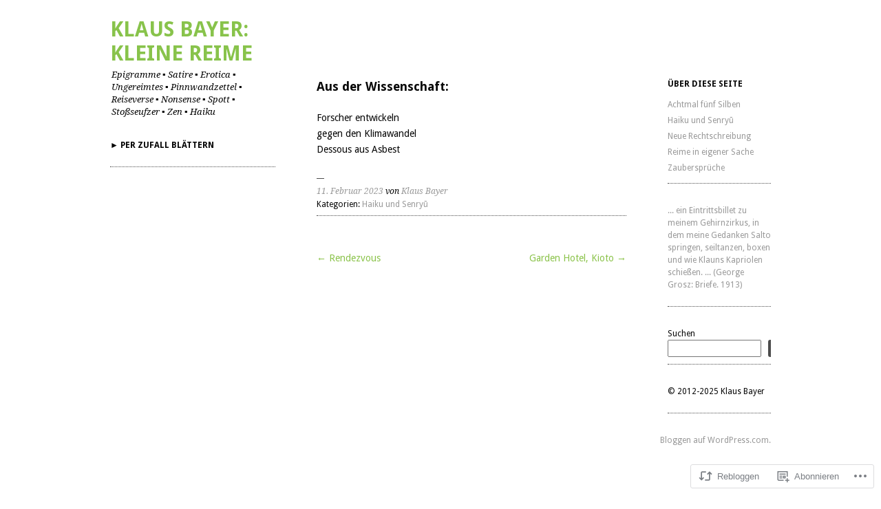

--- FILE ---
content_type: text/css;charset=utf-8
request_url: https://kleinereime.com/_static/??-eJx9jcEKAjEMRH/IGOqK4kH8lrYb1krTDZuU1b83Ip4UL8MwvMfgKpDnZtQMuYPUPpWmmOeFfGeJhk4wjSVSJXZsm1U3+FtbyziRua6fDkb3/4r4DaQkC6mCJ5fOYFf/0i/vPaP0hHEpqPao9IIufA7HfTichmEXbk95FU6y&cssminify=yes
body_size: 5201
content:


.wp-playlist-light {
	color: #000;
}

.wp-playlist-light .wp-playlist-item {
	color: #333;
}

.wp-playlist-light .wp-playlist-playing {
	background: #fff;
	color: #000;
}

.wp-playlist-dark .wp-playlist-item .wp-playlist-caption {
	color: #fff;
}

.wp-playlist-caption {
	display: block;
}

.widget.widget_text {
	word-wrap: break-word;
}

.widget.widget_text ul,
.widget.widget_text ol {
	margin-bottom: 1em;
	margin-left: .875em;
	padding-left: .875em;
}

.widget.widget_text li ul,
.widget.widget_text li ol {
	margin-top: 0;
	margin-bottom: 0;
	padding-bottom: 0;
	padding-top: 0;
}

.widget.widget_text ul {
	list-style: disc outside none;
}

.widget.widget_text ol {
	list-style: decimal outside none;
}

.widget.widget_text ul li,
.widget.widget_text ol li {
	border: 0;
	list-style: inherit;
	margin: 0;
	padding: 0;
	text-align: left;
}

.widget.widget_text ul li:before {
	content: "";
}

.widget.widget_text p {
	margin-bottom: 1em;
}
.bbp-staff-role {
	color: #f1831e;
}

.bbp-a8c-reply {
	background: #e9eff3 !important;
	border: 1px solid #c8d7e1;
	width: 98% !important;
}




html, body, div, span, applet, object, iframe,
h1, h2, h3, h4, h5, h6, p, blockquote, pre,
a, abbr, acronym, address, big, cite, code,
del, dfn, em, font, ins, kbd, q, s, samp,
small, strike, strong, sub, sup, tt, var,
dl, dt, dd, ol, ul, li,
fieldset, form, label, legend,
table, caption, tbody, tfoot, thead, tr, th, td {
	border: 0;
	font-family: inherit;
	font-size: 100%;
	font-style: inherit;
	font-weight: inherit;
	margin: 0;
	outline: 0;
	padding: 0;
	vertical-align: baseline;
}
html {
	font-size: 62.5%; 
	overflow-y: scroll; 
	-webkit-text-size-adjust: 100%; 
	-ms-text-size-adjust: 100%; 
}
body {
	background: #fff;
}
article,
aside,
details,
figcaption,
figure,
footer,
header,
hgroup,
nav,
section {
	display: block;
}
ol, ul {
	list-style: none;
}
table { 
	border-collapse: separate;
	border-spacing: 0;
}
caption, th, td {
	font-weight: normal;
	text-align: left;
}
blockquote:before, blockquote:after,
q:before, q:after {
	content: "";
}
blockquote, q {
	quotes: "" "";
}
a:focus {
	outline: thin dotted;
}
a:hover,
a:active { 
	outline: 0;
}
a img {
	border: 0;
}




.clear-fix:after {
	clear: both;
	content: '';
	display: block;
}




html,
body {
	height: 100%;
}
#page {
	height: auto;
	max-width: 960px;
	margin: 0 auto;
	min-height: 100%;
	padding: 1.4285714285em 30px 0;
	z-index: 0;
}
#subsidiary {
	float: left;
	position: fixed;
	width: 240px;
}
#masthead {
	margin: 0 0 2.1428571428em 0;
	padding: 0.3571428571em 0 0 0;
}
#main {
	float: right;
	margin-top: 6.6428571428em;
	width: 68.75%;
}
.site-content {
	float: left;
	margin: 0 0 4.2857142857em 0;
	width: 68.18181818%;
}
.sidebar-content .site-content,
.full-width.site-content,
.image-attachment.site-content {
	width: 100%;
}
#tertiary {
	float: right;
	width: 22.72727272%;
}
.site-footer {
	clear: both;
	float: right;
	font-size: 12px;
	font-size: 1.2rem;
	margin: 0 0 3.3333333333em 0;
	text-align: right;
	width: 68.75%;
}




body,
button,
input,
select,
textarea {
	color: #4c4c4c;
	font-family: 'Droid Sans', Arial, sans-serif;
	font-size: 14px;
	font-size: 1.4rem;
	font-weight: 400;
	line-height: 1.6428571428;
}

h1,
h2,
h3,
h4,
h5,
h6 {
	clear: both;
	font-weight: 700;
}
h1 {
	font-size: 22px;
	font-size: 2.2rem;
	line-height: 1.2727272727em;
	margin: 0 0 0.909090909em 0;
}
h2 {
	font-size: 18px;
	font-size: 1.8rem;
	line-height: 1.4444444444em;
	margin: 0 0 1.1111111111em 0;
}
h3 {
	font-size: 16px;
	font-size: 1.6rem;
	line-height: 1.5em;
	margin: 0 0 0.75em 0;
}
h4 {
	font-size: 15px;
	font-size: 1.5rem;
	line-height: 1.4em;
	margin: 0 0 0.6666666666em 0;
}
h5 {
	font-size: 14px;
	font-size: 1.4rem;
	line-height: 1.4285714285em;
	margin: 0 0 0.5714285714em 0;
}
h6 {
	font-size: 13px;
	font-size: 1.3rem;
	line-height: 1.4615384615em;
	margin: 0 0 0.3846153846em 0;
}
hr {
	background-color: #4c4c4c;
	border: 0;
	height: 1px;
	margin-bottom: 1.0714285714em;
}

p {
	margin-bottom: 1.0714285714em;
}
ul, ol {
	margin: 0 0 1.4285714285em 1.7857142857em;
}
ul {
	list-style: square;
}
ol {
	list-style: decimal;
}
ul ul,
ol ol,
ul ol,
ol ul {
	margin-bottom: 0;
	margin-left: 1.7857142857em;
}
dt {
	font-weight: bold;
}
dd {
	margin: 0 0 1.4285714285em;
}
b,
strong {
	font-weight: bold;
}
dfn,
cite,
em,
i {
	font-style: italic;
}
blockquote {
	border-left: 5px solid #4c4c4c;
	font-family: 'Droid Serif', Times, serif;
	font-style: italic;
	line-height: 1.5em;
	margin: 0 0 1.4285714285em 0;
	padding: 0 0 0 16px;
}
address {
	margin: 0 0 1.0714285714em;
}
pre {
	background: #eee;
	font-family: "Courier 10 Pitch", Courier, monospace;
	font-size: 15px;
	font-size: 1.5rem;
	line-height: 1.6em;
	margin-bottom: 1.6em;
	padding: 1.6em;
	overflow: auto;
	max-width: 100%;
}
code, kbd, tt, var {
	font: 15px Monaco, Consolas, "Andale Mono", "DejaVu Sans Mono", monospace;
}
abbr, acronym {
	border-bottom: 1px dotted #4c4c4c;
	cursor: help;
}
mark, ins {
	background: #fff9c0;
	text-decoration: none;
}
sup,
sub {
	font-size: 75%;
	height: 0;
	line-height: 0;
	position: relative;
	vertical-align: baseline;
}
sup {
	bottom: 1ex;
}
sub {
	top: .5ex;
}
small {
	font-size: 75%;
}
big {
	font-size: 125%;
}
figure {
	margin: 0;
}
table {
	margin: 0 0 1.4285714285em;
	width: 100%;
}
th {
	font-weight: bold;
}
button,
input,
select,
textarea {
	font-size: 100%; 
	margin: 0; 
	vertical-align: baseline; 
	*vertical-align: middle; 
}
button,
input {
	line-height: normal; 
	*overflow: visible;  
}
button,
html input[type="button"],
input[type="reset"],
input[type="submit"] {
	border: none;
	border-radius: 3px;
	background: #4c4c4c;
	color: #fff;
	cursor: pointer; 
	-webkit-appearance: button; 
	font-size: 12px;
	font-size: 1.2rem;
	padding: 0.45em 1.0em;
}
button:hover,
html input[type="button"]:hover,
input[type="reset"]:hover,
input[type="submit"]:hover {
	background: #88c34b;
}
input[type="checkbox"],
input[type="radio"] {
	box-sizing: border-box; 
	padding: 0; 
}
input[type="search"] {
	-webkit-appearance: textfield; 
	-moz-box-sizing: content-box;
	-webkit-box-sizing: content-box; 
	box-sizing: content-box;
}
input[type="search"]::-webkit-search-decoration { 
	-webkit-appearance: none;
}
button::-moz-focus-inner,
input::-moz-focus-inner { 
	border: 0;
	padding: 0;
}
input[type="text"],
input[type="password"],
textarea {
	color: #666;
	border: 1px solid #ccc;
	border-radius: 3px;
}
input[type="text"]:focus,
input[type="password"]:focus,
textarea:focus {
	color: #111;
}
input[type="text"],
input[type="password"] {
	padding: 3px;
}
textarea {
	overflow: auto; 
	padding-left: 3px;
	vertical-align: top; 
	width: 98%;
}

a {
	color: #88c34b;
	text-decoration: none;
}
a:hover {
	text-decoration: underline;
}
.entry-title a:hover {
	text-decoration: none;
}
.comment-meta a,
.entry-meta a,
.logged-in-as a,
.main-navigation a,
.main-small-navigation a,
.post-edit-link,
.site-footer a,
.widget a {
	color: #999;
}
.comment-meta a:hover,
.entry-meta a:hover,
.entry-title a:hover,
.logged-in-as a:hover,
.main-navigation a:hover,
.main-navigation li.current_page_item > a,
.main-navigation li.current_page_ancestor > a,
.main-navigation li.current-menu-item > a,
.main-navigation li.current-menu_ancestor > a,
.post-edit-link:hover,
.site-footer a:hover,
.widget a:hover {
	color: #88c34b;
}

.alignleft {
	display: inline;
	float: left;
	margin-right: 10px;
}
.alignright {
	display: inline;
	float: right;
	margin-left: 10px;
}
.aligncenter {
	clear: both;
	display: block;
	margin: 0 auto;
}

.screen-reader-text,
.assistive-text {
	clip: rect(1px 1px 1px 1px); 
	clip: rect(1px, 1px, 1px, 1px);
	position: absolute !important;
}




.site-title {
	font-size: 30px;
	font-size: 3.0rem;
	line-height: 1.1666666666em;
	margin: 0 0 0.1666666666em 0;
}
.site-title a:hover {
	text-decoration: none;
}
.site-description {
	font-family: 'Droid Serif', Times, serif;
	font-size: 13px;
	font-size: 1.3rem;
	font-style: italic;
	font-weight: 400;
	margin: 0 0 0.7692307692em 2px;
}
.header-image-link {
	display: block;
	line-height: 0;
}



.main-navigation {
	border-top: 1px dotted #4c4c4c;
	display: block;
	font-size: 12px;
	font-size: 1.2rem;
	margin: 0 0 2.5em 0;
}
.main-navigation ul {
	list-style: none;
	margin: 0;
}
.main-navigation li {
	border-bottom: 1px dotted #4c4c4c;
	position: relative;
}
.main-navigation a {
	display: block;
	text-decoration: none;
	padding: 0.4166666666em 0;
}
.main-navigation ul ul {
	background-color: #fff;
	-moz-box-shadow: 1px 1px 2px rgba(0,0,0,0.2);
	-webkit-box-shadow: 1px 1px 2px rgba(0,0,0,0.2);
	box-shadow: 1px 1px 2px rgba(0,0,0,0.2);
	display: none;
	position: absolute;
		top: 0;
		left: 100%;
	z-index: 99999;
}
.main-navigation ul ul ul {
	left: 100%;
	top: 0;
}
.main-navigation ul ul a {
	padding: 0.4166666666em 10px;
	width: 160px;
}
.main-navigation ul ul li {
	border: none
}
.main-navigation ul li:hover > ul,
.main-navigation ul li.focus > ul {
	display: block;
}

.main-small-navigation {
	border-bottom: 1px dotted #4c4c4c;
	margin: 0 0 2.1428571428em 0;
}
.main-small-navigation a {
	font-size: 12px;
	font-size: 1.2rem;
}
.main-small-navigation ul {
	list-style: none;
	margin: 0 0 1.4285714285em 0;
}
.main-small-navigation .sub-menu {
	margin: 0 0 0 15px;
}
.menu-toggle {
	border-top: 1px dotted #4c4c4c;
	font-size: 18px;
	font-size: 1.8rem;
	line-height: 2.0em;
	margin: 0;
	cursor: pointer;
}
.main-small-navigation .menu {
	display: none;
}




.sticky {
}
.hentry {
	border-bottom: 1px dotted #4c4c4c;
	padding: 0 0 1px 0;
	margin: 0 0 3.5714285714em 0;
}
.sticky-label {
	font-size: 11px;
	font-size: 1.1rem;
	font-weight: normal;
	text-transform: uppercase;
	letter-spacing: 2px;
	line-height: 2.1818181818em;
}
.byline {
	display: none;
}
.single .byline,
.group-blog .byline {
	display: inline;
}
.entry-content,
.entry-summary {
	margin: 1.5em 0 0;
}
.entry-title {
	font-size: 18px;
	font-size: 1.8rem;
	line-height: 1.4444444444em;
	margin: 0 0 1.1111111111em 0;
}
.entry-title a {
	color: #4c4c4c;
}
.hentry.page .entry-title {
	font-size: 20px;
	font-size: 2.0rem;
	line-height: 1.3em;
	margin: 0 0 1.0em 0;
}
.entry-content table,
.comment-content table {
	border-bottom: 1px solid #4c4c4c;
	margin: 0 0 1.4285714285em;
	width: 100%;
}
.entry-content th,
.comment-content th {
	font-size: 12px;
	font-size: 1.2rem;
	font-weight: 700;
	letter-spacing: 0.1em;
	line-height: 2.6em;
	text-transform: uppercase;
}
.entry-content td,
.comment-content td {
	border-top: 1px solid #4c4c4c;
	padding: 0.5em 0.7142857142em 0.5em 0;
}
.entry-content .sharing {
	clear: both;
}
.comment-content ul,
.comment-content ol {
	margin-bottom: 1.4285714285em;
}
.comment-content ul ul,
.comment-content ol ol,
.comment-content ul ol,
.comment-content ol ul {
	margin-bottom: 0;
}
footer.entry-meta {
	background: url(/wp-content/themes/pub/ari/images/meta-border.jpg) 0 0 no-repeat;
	clear: both;
	font-size: 12px;
	font-size: 1.2rem;
	line-height: 1.5833333333em;
	margin: 2.5em 0 0 0;
	padding: 0.8333333333em 0 0.4166666666em 0;
}
.posted-on {
	display: block;
	font-family: 'Droid Serif', Times, serif;
	font-style: italic;
}
.sticky .post-date {
	display: none;
}
.page-links {
	clear: both;
	margin: 0 0 15px;
	font-family: 'Droid Serif', Times, serif;
	font-size: 13px;
	font-size: 1.3rem;
	line-height: 1.3846153846em;
	font-style: italic;
}
.page-title {
	margin: 0 0 2.0833333333em 0;
	padding: 0 0 0.8333333333em 0;
	border-bottom: 1px dotted #4c4c4c;
	font-family: 'Droid Serif', Times, serif;
	font-size: 12px;
	font-size: 1.2rem;
	font-weight: normal;
	font-style: italic;
	letter-spacing: 0.1em;
}
.page-title span {
	font-style: normal;
	font-weight: bold;
	text-transform: uppercase;
}
.post-edit-link {
	font-family: 'Droid Serif', Times, serif;
	font-size: 12px;
	font-size: 1.2rem;
	font-style: italic;
}
.type-page .edit-link {
	clear: both;
	display: block;
}
.taxonomy-description {
	font-family: 'Droid Serif', Times, serif;
	font-size: 12px;
	font-size: 1.2rem;
	font-weight: normal;
	font-style: italic;
	margin: -1.25em 0 2.0833333333em;
}

#author-info {
	border-top: 1px dotted #4c4c4c;
	font-size: 12px;
	font-size: 1.2rem;
	margin: 0.4166666666em 0 0;
	overflow: hidden;
	padding: 1.25em 0 0.5833333334em;
}
#author-avatar {
	float: left;
	margin: 2px -50px 0 0;
}
.entry-content #author-avatar img {
	margin: 3px 0 0 0;
}
#author-description {
	float: left;
	margin-left: 65px;
}
#author-description h2 {
	font-size: 14px;
	font-size: 1.4rem;
	margin: 0;
}
#author-link {
	font-family: 'Droid Serif', Times, serif;
	font-style: italic;
}



.site-header img,
.entry-content img,
.comment-content img,
.widget img {
	max-width: 100%; 
}
.site-header img,
.entry-content img,
img[class*="align"],
img[class*="wp-image-"] {
	height: auto; 
}
.site-header img,
.entry-content img,
img.size-full {
	max-width: 100%;
}
.entry-content img.wp-smiley,
.comment-content img.wp-smiley {
	border: none;
	margin-bottom: 0;
	margin-top: 0;
	padding: 0;
}
img.aligncenter,
img.alignleft,
img.alignright {
	margin-bottom: 10px;
}
.wp-caption {
	height: auto;
	margin-bottom: 10px;
	max-width: 100%;
}
.wp-caption.aligncenter,
.wp-caption.alignleft,
.wp-caption.alignright {
	margin-bottom: 10px;
}
.wp-caption img {
	display: block;
	height: auto;
	max-width: 100%;
}
.wp-caption-text,
.entry-caption {
	font-family: 'Droid Serif', Times, serif;
	font-size: 12px;
	font-size: 1.2rem;
	font-style: italic;
	line-height: 1.5em;
	padding: 0.5833333333em 0 0.8333333333em;
}
.wp-caption .wp-caption-text {
	margin: 0.8075em 0;
}
p img,
.wp-caption {
	margin-top: 5px;
}
#content .gallery {
	margin-bottom: 1.5em;
}
.gallery-caption {
	padding: 5px 0 8px;
}
#content .gallery a img {
	border: 1px solid #cfcfcf;
	height: auto;
	max-width: 90%;
}
#content .gallery dd {
	margin: 0;
}

embed,
iframe,
object {
	max-width: 100%;
}
video {
	height: auto;
}



#content .site-navigation {
	margin: 0 0 1.5em;
	overflow: hidden;
}
#content .nav-previous {
	float: left;
	width: 50%;
}
#content .nav-next {
	float: right;
	text-align: right;
	width: 50%;
}



.bypostauthor > article .comment-author .avatar {
	background: #88c34b;
	padding: 3px;
}
.comments-title,
#respond h3#reply-title {
	border-bottom: 1px dotted #4c4c4c;
	font-size: 16px;
	font-size: 1.6rem;
	line-height: 1.4444444444em;
	margin: 0;
	padding: 1.5625em 0 0.375em;
}
#respond h3#reply-title {
	border: none;
}
.commentlist,
.children {
	list-style: none;
	margin: 0;
}
.children {
	margin: 0 0 0 6.66666666%;
}
.full-width .children
.sidebar-content .children {
	margin: 0 0 0 4.54545454%;
}
.commentlist li.comment,
.commentlist li.pingback {
	border-bottom: 1px dotted #4c4c4c;
}
.commentlist .children li {
	border: none;
}
article.comment,
li.pingback {
	overflow: hidden;
	padding: 1.7857142857em 0 0.7142857142em 0;
}
.children article.comment,
.children li.pingback {
	padding-top: 1.0em;
}
.comment-author {
	float: left;
	margin: 1px 0 0 0;
}
.comment-meta {
	font-family: 'Droid Serif', Times, serif;
	font-size: 12px;
	font-size: 1.2rem;
	font-style: italic;
	padding: 0 0 0.8333333333em 0;
	width: 85%;
}
.comment-content {
	margin: 0 0 0 65px;
	position: relative;
}
.comment-content p {
	font-size: 13px;
	font-size: 1.3rem;
	line-height: 1.4615384615em;
	padding: 0 0 0.7692307692em 0;
}
.reply {
	position: absolute;
		right: 0;
		top: 0;
	text-align: right;
}
a.comment-reply-link {
	font-size: 12px;
	font-size: 1.2rem;
	font-weight: bold;
}
#content .comment-navigation {
	margin: 3.5714285714em 0 0;
}
.nopassword,
.nocomments,
.logged-in-as,
#respond .comment-notes {
	font-family: 'Droid Serif', Times, serif;
	font-size: 12px;
	font-size: 1.2rem;
	font-style: italic;
}
#respond .form-allowed-tags {
	display: none;
}




.widget {
	border-bottom: 1px dotted #4c4c4c;
	font-size: 12px;
	font-size: 1.2rem;
	line-height: 1.5em;
	margin: 0 0 2.5em;
	overflow: hidden;
	padding: 0 0 0.8333333333em 0;
}
.widget-title {
	font-size: 12px;
	font-size: 1.2rem;
	font-weight: 700;
	line-height: 1.5em;
	margin: 0 0 0.8333333333em 0;
	text-transform: uppercase;
}
.widget-title a {
	color: #4c4c4c;
}
.widget ul {
	list-style: none;
	margin: 0;
}
.widget ul ul {
	margin-left: 15px;
}
.widget li {
	padding: 0.1666666666em 0 0.25em;
}

.widget_authors li {
	overflow: hidden;
}
.widget_authors ul ul {
	overflow: hidden;
}
.widget_authors img {
	float: left;
	margin: 0 5px 5px 0 !important;
}

.widget_author_grid .avatar {
	max-width: none;
}

.widget_calendar #wp-calendar {
	margin-bottom: 0.5em;
	width: 100%;
}
.widget_calendar #wp-calendar caption {
	font-family:'Droid Serif',  Times, serif;
	font-size: 12px;
	font-size: 1.2rem;
	font-style: italic;
	line-height: 1.5em;
	text-align: left;
	padding: 0 0 0.25em 0;
}
.widget_calendar #wp-calendar thead th {
	padding: 0.2em 0;
	text-align: center;
}
.widget_calendar #wp-calendar tbody td {
	background-color: rgba(0,0,0,0.02);
	border: 1px solid rgba(0,0,0,0.04);
 	height: 1.8em;
 	padding: 0;
	text-align: center;
	vertical-align: middle;
}
.widget_calendar #wp-calendar tbody td a {
	background: #88c34b;
	color: #fff;
	display: block;
	height: 100%;
	padding: 2px 0 0 0;
	width: 100%;
}
.widget_calendar #wp-calendar tbody td a:hover {
	background: #4c4c4c;
	color: #fff;
	text-decoration: none;
}
.widget_calendar #wp-calendar tfoot td {
	padding: 0.5em 0 0 0
}
.widget_calendar #wp-calendar tfoot #next {
	text-align: right;
}
.widget_calendar #wp-calendar tbody .pad {
	background: none;
}

.wp_widget_tag_cloud div,
.widget_tag_cloud div {
 	word-wrap: break-word;
}

.widget_flickr #flickr_badge_uber_wrapper a {
	color: #999 !important;
}
.widget_flickr #flickr_badge_uber_wrapper a:hover {
	color: #88c34b !important;
	text-decoration: underline !important;
}
.widget_flickr #flickr_badge_wrapper {
	background-color: transparent !important;
	border: none !important;
}
.widget_flickr table {
	margin: 0 !important;
}
.widget_flickr .flickr-size-thumbnail {
	margin: 0 auto;
}
.widget_flickr .flickr-size-thumbnail br,
.widget_flickr .flickr-size-small br {
	display: none;
}
.widget_flickr .flickr-size-thumbnail img {
	display: block;
	margin-bottom: 1em;
}
.widget_flickr .flickr-size-small img {
	display: block;
	margin-bottom: 0.7142857142em;
	max-width: 100%;
}

.widget_image .wp-caption .wp-caption-text {
	margin-bottom: 0;
}
.widget_image .wp-caption-text, .entry-caption {
	padding-bottom: 0;
}

.widget_recent_comments .avatar {
	max-width: none;
}
.widget_recent_comments table {
	margin: 0;
}
.widget_recent_comments td.recentcommentsavatartop,
.widget_recent_comments td.recentcommentsavatarend {
	padding: 0 0 3px 0;
}
.widget_recent_comments td.recentcommentstexttop,
.widget_recent_comments td.recentcommentstextend {
	line-height: 1.2em;
	vertical-align: top;
}
.widget_recent_images .recent_images img {
	margin: 0;
}

.widget_rss li {
	margin: 0 0 1.0em 0;
}
.widget_rss li:last-child {
	margin: 0;
}

.widget_rss_links p img {
	margin-bottom: 0;
	vertical-align: middle;
}

.widget_search #s {
	float: right;
	margin: 0 0 5px 0;
	width: 94%;
}
.widget_search #searchsubmit {
	float: right;
}

.widget_twitter li {
	margin: 0 0 1.0em 0;
}
.widget_twitter li:last-child {
	margin: 0;
}

.error404 .widget {
	margin: 0 0 1.0em 0
}
.error404 .widget_recent_entries {
	border-top: 1px dotted #4c4c4c;
	margin: 1.7em 0 1.0em;
	padding: 1.0em 0;
}
.error404 .widget .widgettitle {
	margin: 0 0 0.4em 0;
}




.infinite-scroll #content {
	padding-bottom: 30px;
}
.infinite-scroll #nav-below,
.infinite-scroll.neverending #colophon {
	display: none;
}
.infinite-loader {
	margin: 0;
	width: 25px;
	height: 23px;
}
#infinite-handle span {
	background: rgb( 76, 76, 76 );
	border-color: rgb( 76, 76, 76 );
	border-radius: 3px;
	font-size: 12px;
	color: rgb( 255, 255, 255 );
	padding: 0.6em 1em;
}
.infinity-end.neverending #colophon {
	display: block;
}
.infinite-scroll.infinity-end #content {
	padding-bottom: 0;
}
#infinite-footer .blog-info a {
	color: #4c4c4c;
}
#infinite-footer .blog-credits a {
	color: #999;
}
#infinite-footer .blog-credits {
	color: #4c4c4c;
}
.color-dark .infinite-loader {
	color: #707070;
}
.color-dark #infinite-footer .container {
	background-color: rgba( 27, 28, 27, 0.8 );
	border-color: #4c4c4c;
}
.color-dark #infinite-footer .blog-info a,
.color-dark #infinite-footer .blog-credits a {
	color: #8a8a8a;
}
.color-dark #infinite-footer .blog-credits {
	color: #707070;
}





@media screen and (max-width: 924px) {
	#page {
		max-width: 924px;
		padding: 1.4285714285em 15px 0;
	}
	#main {
		width: 64.28571428%;
	}
	.site-content {
		float: none;
		margin: 0 0 3.5714285714em 0;
		width: 100%;
	}
	#tertiary {
		float: none;
		margin: 0 0 3.5714285714em 0;
		width: 100%;
	}
	.site-footer {
		width: 64.20581655%;
	}
}
@media (max-width: 800px) {
	#infinite-handle span {
		text-align: center;
	}
	.infinite-loader {
		height: 33px;
		margin: 0 auto;
	}
 }
@media screen and (max-width: 786px) {
	#page {
		max-width: 786px;
	}
	#main {
		width: 61.83206106%;
	}
	.site-footer {
		width: 61.64021164%;
	}
}
@media screen and (max-width: 698px) {
	#page {
		max-width: 698px;
		padding: 1.4285714285em 10px 0;
	}
	#subsidiary {
		float: none;
		position: relative;
		width: 100%;
	}
	#main {
		float: none;
		margin-top: 0;
		padding-top: 1.4285714285em;
		width: 100%;
	}
	.widget_search #s {
		width: 98%;
	}
	.site-footer {
		width: 100%;
	}
}
@media only screen and (min-device-width: 320px) and (max-device-width: 480px) {
	.entry-content embed,
	.entry-content iframe:not(.post-likes-widget),
	.entry-content object {
		height: auto;
	}
}




#ie8 img.size-full,
#ie8 img.size-large,
#ie8 .wp-caption img {
	width: auto;
	height: auto;
}




.entry-content .reblog-post {
	border-left: 5px solid #4c4c4c;
	padding: 0 0 0 16px;
}
.entry-content .embed-youtube {
	text-align: inherit !important;
}
.entry-content div.sharedaddy div.sd-block {
	border-top: 1px dotted #4c4c4c;
}
.syntaxhighlighter {
	overflow: auto;
}
#wpstats {
	display: block;
	margin: 0;
	position: relative;
	z-index: 999;
}
